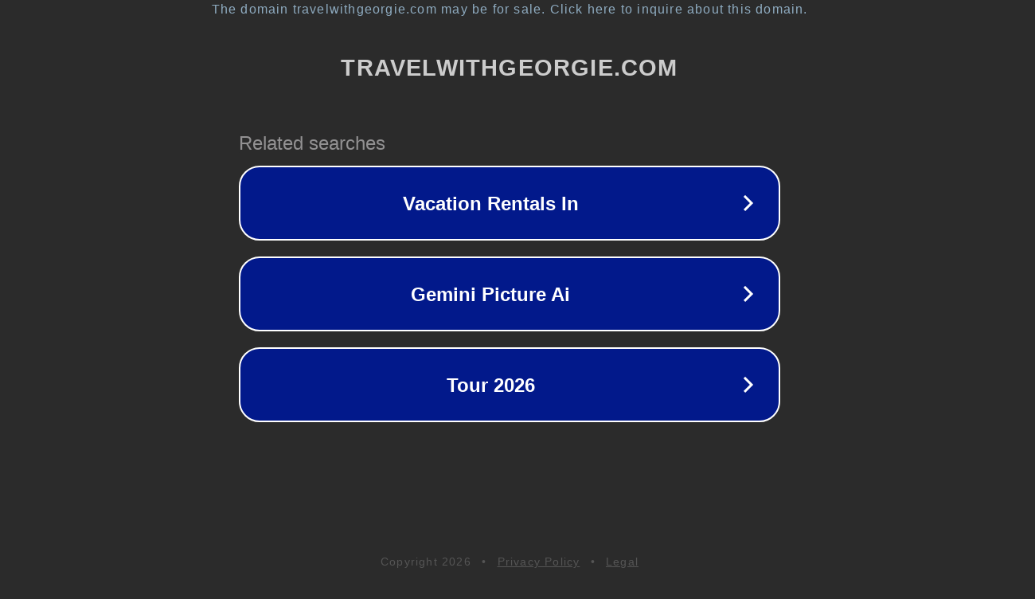

--- FILE ---
content_type: text/html; charset=utf-8
request_url: https://www.travelwithgeorgie.com/2011/12/houses.html
body_size: 1098
content:
<!doctype html>
<html data-adblockkey="MFwwDQYJKoZIhvcNAQEBBQADSwAwSAJBANDrp2lz7AOmADaN8tA50LsWcjLFyQFcb/P2Txc58oYOeILb3vBw7J6f4pamkAQVSQuqYsKx3YzdUHCvbVZvFUsCAwEAAQ==_NA2DwGIrCkL4o2XgwtArNGsRZbQvfrAryUhRZyhsHgI4VllTftWMfthkrAvHmcOxlPppXlN2k1SbP2fEFTWD/w==" lang="en" style="background: #2B2B2B;">
<head>
    <meta charset="utf-8">
    <meta name="viewport" content="width=device-width, initial-scale=1">
    <link rel="icon" href="[data-uri]">
    <link rel="preconnect" href="https://www.google.com" crossorigin>
</head>
<body>
<div id="target" style="opacity: 0"></div>
<script>window.park = "[base64]";</script>
<script src="/bTGuhtnrp.js"></script>
</body>
</html>
